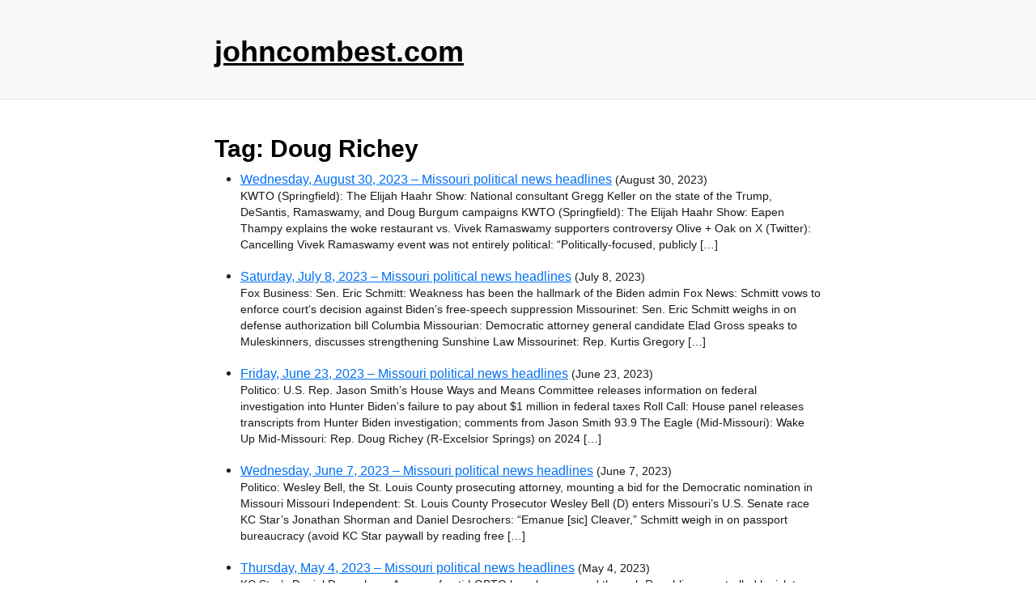

--- FILE ---
content_type: text/html; charset=utf-8
request_url: https://www.google.com/recaptcha/api2/aframe
body_size: 247
content:
<!DOCTYPE HTML><html><head><meta http-equiv="content-type" content="text/html; charset=UTF-8"></head><body><script nonce="VrsLsvdi98Ikuv4VBiaH6Q">/** Anti-fraud and anti-abuse applications only. See google.com/recaptcha */ try{var clients={'sodar':'https://pagead2.googlesyndication.com/pagead/sodar?'};window.addEventListener("message",function(a){try{if(a.source===window.parent){var b=JSON.parse(a.data);var c=clients[b['id']];if(c){var d=document.createElement('img');d.src=c+b['params']+'&rc='+(localStorage.getItem("rc::a")?sessionStorage.getItem("rc::b"):"");window.document.body.appendChild(d);sessionStorage.setItem("rc::e",parseInt(sessionStorage.getItem("rc::e")||0)+1);localStorage.setItem("rc::h",'1769279484689');}}}catch(b){}});window.parent.postMessage("_grecaptcha_ready", "*");}catch(b){}</script></body></html>

--- FILE ---
content_type: text/css
request_url: https://johncombest.com/wp-content/themes/newcss/assets/css/new.css?ver=1.1.3
body_size: 2158
content:
:root {
	--nc-font-sans: 'Inter', -apple-system, BlinkMacSystemFont, 'Segoe UI', Roboto, Oxygen, Ubuntu, Cantarell, 'Open Sans', 'Helvetica Neue', sans-serif, "Apple Color Emoji", "Segoe UI Emoji", "Segoe UI Symbol";
	--nc-font-mono: Consolas, monaco, 'Ubuntu Mono', 'Liberation Mono', 'Courier New', Courier, monospace;
	--nc-tx-1: #000000;
	--nc-tx-2: #1A1A1A;
	--nc-bg-1: #FFFFFF;
	--nc-bg-2: #F6F8FA;
	--nc-bg-3: #E5E7EB;
	--nc-lk-1: #0070F3;
	--nc-lk-2: #0366D6;
	--nc-lk-tx: #FFFFFF;
	--nc-ac-1: #79FFE1;
    --nc-ac-tx: #0C4047;
}

@media (prefers-color-scheme: dark) {
	:root {
		--nc-tx-1: #ffffff;
		--nc-tx-2: #eeeeee;
		--nc-bg-1: #000000;
		--nc-bg-2: #111111;
		--nc-bg-3: #222222;
		--nc-lk-1: #3291FF;
		--nc-lk-2: #0070F3;
		--nc-lk-tx: #FFFFFF;
		--nc-ac-1: #7928CA;
		--nc-ac-tx: #FFFFFF;
	}
}

* {
	/* Reset margins and padding */
	margin: 0;
	padding: 0;
}

address,
area,
article,
aside,
audio,
blockquote,
datalist,
details,
dl,
fieldset,
figure,
form,
input,
iframe,
img,
meter,
nav,
ol,
optgroup,
option,
output,
p,
pre,
progress,
ruby,
section,
table,
textarea,
ul,
video {
	/* Margins for most elements */
	margin-bottom: 1rem;
}

html,input,select,button {
	/* Set body font family and some finicky elements */
	font-family: var(--nc-font-sans);
}

body {
	/* Center body in page */
	margin: 0 auto;
	max-width: 750px;
	padding: 2rem;
	border-radius: 6px;
	overflow-x: hidden;
	word-break: break-word;
	overflow-wrap: break-word;
	background: var(--nc-bg-1);

	/* Main body text */
	color: var(--nc-tx-2);
	font-size: 1.03rem;
	line-height: 1.5;
}

::selection {
	/* Set background color for selected text */
	background: var(--nc-ac-1);
	color: var(--nc-ac-tx);
}

h1,h2,h3,h4,h5,h6 {
	line-height: 1;
	color: var(--nc-tx-1);
	padding-top: .875rem;
}

h1,
h2,
h3 {
	color: var(--nc-tx-1);
	padding-bottom: 2px;
	margin-bottom: 8px;
	border-bottom: 1px solid var(--nc-bg-2);
}

h4,
h5,
h6 {
	margin-bottom: .3rem;
}

h1 {
	font-size: 2.25rem;
}

h2 {
	font-size: 1.85rem;
}

h3 {
	font-size: 1.55rem;
}

h4 {
	font-size: 1.25rem;
}

h5 {
	font-size: 1rem;
}

h6 {
	font-size: .875rem;
}

a {
	color: var(--nc-lk-1);
}

a:hover {
	color: var(--nc-lk-2);
}

abbr:hover {
	/* Set the '?' cursor while hovering an abbreviation */
	cursor: help;
}

blockquote {
	padding: 1.5rem;
	background: var(--nc-bg-2);
	border-left: 5px solid var(--nc-bg-3);
}

abbr {
	cursor: help;
}

blockquote *:last-child {
	padding-bottom: 0;
	margin-bottom: 0;
}

header {
	background: var(--nc-bg-2);
	border-bottom: 1px solid var(--nc-bg-3);
	padding: 2rem 1.5rem;
	
	/* This sets the right and left margins to cancel out the body's margins. It's width is still the same, but the background stretches across the page's width. */

	margin: -2rem calc(0px - (50vw - 50%)) 2rem;

	/* Shorthand for:

	margin-top: -2rem;
	margin-bottom: 2rem;

	margin-left: calc(0px - (50vw - 50%));
	margin-right: calc(0px - (50vw - 50%)); */
	
	padding-left: calc(50vw - 50%);
	padding-right: calc(50vw - 50%);
}

header h1,
header h2,
header h3 {
	padding-bottom: 0;
	border-bottom: 0;
}

header > *:first-child {
	margin-top: 0;
	padding-top: 0;
}

header > *:last-child {
	margin-bottom: 0;
}

a button,
button,
input[type="submit"],
input[type="reset"],
input[type="button"] {
	font-size: 1rem;
	display: inline-block;
	padding: 6px 12px;
	text-align: center;
	text-decoration: none;
	white-space: nowrap;
	background: var(--nc-lk-1);
	color: var(--nc-lk-tx);
	border: 0;
	border-radius: 4px;
	box-sizing: border-box;
	cursor: pointer;
	color: var(--nc-lk-tx);
}

a button[disabled],
button[disabled],
input[type="submit"][disabled],
input[type="reset"][disabled],
input[type="button"][disabled] {
	cursor: default;
	opacity: .5;

	/* Set the [X] cursor while hovering a disabled link */
	cursor: not-allowed;
}

.button:focus,
.button:hover,
button:focus,
button:hover,
input[type="submit"]:focus,
input[type="submit"]:hover,
input[type="reset"]:focus,
input[type="reset"]:hover,
input[type="button"]:focus,
input[type="button"]:hover {
	background: var(--nc-lk-2);
}

code,
pre,
kbd,
samp {
	/* Set the font family for monospaced elements */
	font-family: var(--nc-font-mono);
}

code,
samp,
kbd,
pre {
	/* The main preformatted style. This is changed slightly across different cases. */
	background: var(--nc-bg-2);
	border: 1px solid var(--nc-bg-3);
	border-radius: 4px;
	padding: 3px 6px;
	font-size: 0.9rem;
}

kbd {
	/* Makes the kbd element look like a keyboard key */
	border-bottom: 3px solid var(--nc-bg-3);
}

pre {
	padding: 1rem 1.4rem;
	max-width: 100%;
	overflow: auto;
}

pre code {
	/* When <code> is in a <pre>, reset it's formatting to blend in */
	background: inherit;
	font-size: inherit;
	color: inherit;
	border: 0;
	padding: 0;
	margin: 0;
}

code pre {
	/* When <pre> is in a <code>, reset it's formatting to blend in */
	display: inline;
	background: inherit;
	font-size: inherit;
	color: inherit;
	border: 0;
	padding: 0;
	margin: 0;
}

details {
	/* Make the <details> look more "clickable" */
	padding: .6rem 1rem;
	background: var(--nc-bg-2);
	border: 1px solid var(--nc-bg-3);
	border-radius: 4px;
}

summary {
	/* Makes the <summary> look more like a "clickable" link with the pointer cursor */
	cursor: pointer;
	font-weight: bold;
}

details[open] {
	/* Adjust the <details> padding while open */
	padding-bottom: .75rem;
}

details[open] summary {
	/* Adjust the <details> padding while open */
	margin-bottom: 6px;
}

details[open]>*:last-child {
	/* Resets the bottom margin of the last element in the <details> while <details> is opened. This prevents double margins/paddings. */
	margin-bottom: 0;
}

dt {
	font-weight: bold;
}

dd::before {
	/* Add an arrow to data table definitions */
	content: '→ ';
}

hr {
	/* Reset the border of the <hr> separator, then set a better line */
	border: 0;
	border-bottom: 1px solid var(--nc-bg-3);
	margin: 1rem auto;
}

fieldset {
	margin-top: 1rem;
	padding: 2rem;
	border: 1px solid var(--nc-bg-3);
	border-radius: 4px;
}

legend {
	padding: auto .5rem;
}

table {
	/* border-collapse sets the table's elements to share borders, rather than floating as separate "boxes". */
	border-collapse: collapse;
	width: 100%
}

td,
th {
	border: 1px solid var(--nc-bg-3);
	text-align: left;
	padding: .5rem;
}

th {
	background: var(--nc-bg-2);
}

tr:nth-child(even) {
	/* Set every other cell slightly darker. Improves readability. */
	background: var(--nc-bg-2);
}

table caption {
	font-weight: bold;
	margin-bottom: .5rem;
}

textarea {
	/* Don't let the <textarea> extend off the screen naturally or when dragged by the user */
	max-width: 100%;
}

ol,
ul {
	/* Replace the browser default padding */
	padding-left: 2rem;
}

li {
	margin-top: .4rem;
}

ul ul,
ol ul,
ul ol,
ol ol {
	margin-bottom: 0;
}

mark {
	padding: 3px 6px;
	background: var(--nc-ac-1);
	color: var(--nc-ac-tx);
}

textarea,
select,
input {
	padding: 6px 12px;
	margin-bottom: .5rem;
	background: var(--nc-bg-2);
	color: var(--nc-tx-2);
	border: 1px solid var(--nc-bg-3);
	border-radius: 4px;
	box-shadow: none;
	box-sizing: border-box;
}

img {
	max-width: 100%;
}